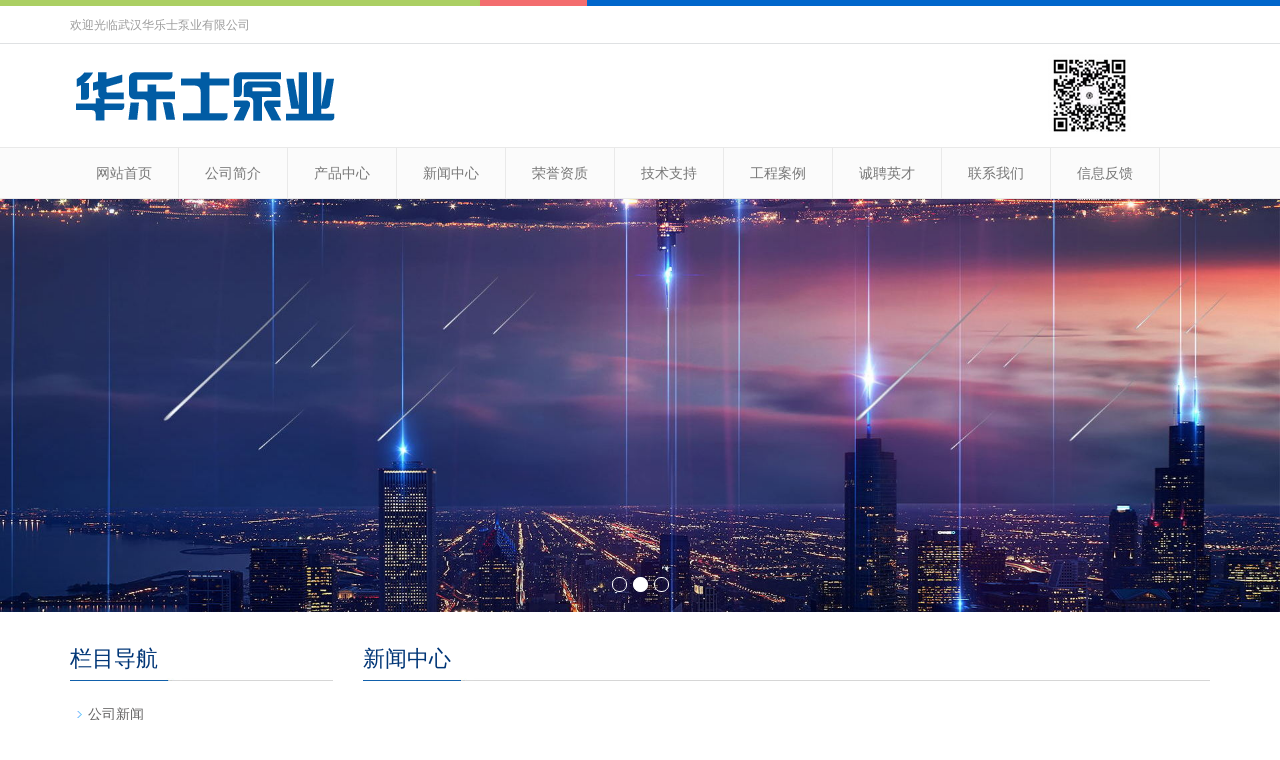

--- FILE ---
content_type: text/html
request_url: http://www.whhls.com.cn/news_detail.asp?News_ID=498&News_ParentID=36
body_size: 5766
content:

<!DOCTYPE html>
<html lang="zh-cn">
<head>
<meta charset="">
<meta http-equiv="X-UA-Compatible" content="IE=edge">
<meta name="viewport" content="width=device-width, initial-scale=1">
<title>台湾华乐士/苏州华乐士泵业/华乐士厂家/华乐士总代理/华乐士泵浦</title>
<meta name="Keywords" content="华乐士水泵/华乐士加压泵/华乐士增压泵/华乐士抽水泵/华乐士抽水机/华乐士机床泵/华乐士冷却泵" />
<meta name="Description" content="正品华乐士水泵生产厂家/华乐士厂家/武汉华乐士/苏州华乐士/台湾华乐士总代理/华乐士售后/华乐士维修/" />
<meta name="author" content="http://cs.lsina.com" />
<meta name="copyright" content="http://cs.lsina.com" />
<link rel="canonical" href="http://cs.lsina.com/sj1622/html/news/"/>
<meta name="applicable-device" content="pc,mobile">
<link href="css/bootstrap.css" rel="stylesheet">
<link href="css/bxslider.css" rel="stylesheet">
<link href="css/style.css" rel="stylesheet">
<script src="js/jquery.min.js"></script>
<script src="js/bxslider.min.js"></script>
<script src="js/common.js"></script>
<script src="js/bootstrap.js"></script>
<!--[if lt IE 9]>
      <script src="http://cdn.bootcss.com/html5shiv/3.7.2/html5shiv.min.js"></script>
      <script src="http://cdn.bootcss.com/respond.js/1.4.2/respond.min.js"></script>
    <![endif]-->
<meta http-equiv="Content-Type" content="text/html; charset=gb2312">
</head>
<body>
<header>
  <div class="top_menu">
    <div class="container"> <span class="top_name">欢迎光临武汉华乐士泵业有限公司</span>
      <!--<div class="language">语言选择： <a href="/sj1622/" title="中文版"><img src="images/Chinese.gif" alt="中文版"></a> ∷&nbsp; <a href="/sj1622/en/" title="English"><img src="images/English.gif" alt="英文版"></a> </div>-->
    </div>
  </div>
  <div class="container">
    <div class="row">
      <div class="col-xs-12 col-sm-9 col-md-9"> <a href="index.asp"><img src="images/logo.png" class="logo" alt="网站logo 【168 * 83】"></a> </div>
      <div id="topsearch" class="col-xs-12 col-sm-3 col-md-3">
        <a href="index.asp"><img src="images/ewm.jpg" class="ewm" alt="网站ewm 【83 * 83】"></a>
      </div>
    </div>
  </div>
  <!-- Fixed navbar -->
  <nav class="navbar navbar-default navbar-static-top">
    <div class="container">
      <div class="navbar-header">
        <button type="button" class="navbar-toggle collapsed" data-toggle="collapse" data-target="#navbar" aria-expanded="false" aria-controls="navbar"> <span class="sr-only">Toggle navigation</span> <span class="icon-bar"></span> <span class="icon-bar"></span> <span class="icon-bar"></span> </button>
        <span id="small_search" class="glyphicon glyphicon-search" aria-hidden="true"></span> <!--<span class="glyphicon glyphicon-home home-btn" aria-hidden="true"></span>--> <a class="navbar-brand" href="#">导航菜单</a> </div>
      <div id="navbar" class="navbar-collapse collapse">
        <ul class="nav navbar-nav">
          <li><a href="index.asp">网站首页</a></li>
          <li><a href="about.asp">公司简介</a></li>
          <li class="dropdown"> <a href="product.asp">产品中心</a> <a href="/sj1622/html/photo/" id="app_menudown" class="dropdown-toggle" data-toggle="dropdown" role="button" aria-expanded="false"><span class="glyphicon glyphicon-menu-down btn-xs"></span></a>
            <!--<ul class="dropdown-menu nav_small" role="menu">
              <li><a href="/sj1622/html/zjlm/">二级子栏目</a></li>
              <li><a href="/sj1622/html/elmjs/">二级栏目分类</a></li>
              <li><a href="/sj1622/html/mordp/">更多产品分类</a></li>
            </ul>--><ul class='dropdown-menu nav_small'><li><a title='Title：工业用泵浦'  href='product.asp?Product_ParentID=49'>工业用泵浦</a></li><li><a title='Title：商业用泵浦' href='product.asp?Product_ParentID=50'> 商业用泵浦</a></li><li><a title='Title：家民用泵浦' href='product.asp?Product_ParentID=53'> 家民用泵浦</a></li></ul>
          </li>
          <li class="dropdown"> <a href="news.asp">新闻中心</a> <a href="/sj1622/html/news/" id="app_menudown" class="dropdown-toggle" data-toggle="dropdown" role="button" aria-expanded="false"><span class="glyphicon glyphicon-menu-down btn-xs"></span></a>
            
			<ul class='dropdown-menu nav_small'><li><a title='Title：公司新闻' class='on' href='news.asp?News_ParentID=36'> 公司新闻</a></li><li><a title='Title：行业新闻' href='news.asp?News_ParentID=37'> 行业新闻</a></li></ul>
          </li>
          <li class="dropdown"> <a href="honor.asp">荣誉资质</a> <a href="/sj1622/html/alzs/" id="app_menudown" class="dropdown-toggle" data-toggle="dropdown" role="button" aria-expanded="false"><span class="glyphicon glyphicon-menu-down btn-xs"></span></a>
            
			<ul class='dropdown-menu nav_small'><li><a title='Title：信用机构代码证'  href='honor.asp?Product_ParentID=52'>信用机构代码证</a></li><li><a title='Title：税务登记证' href='honor.asp?Product_ParentID=57'> 税务登记证</a></li><li><a title='Title：营业执照' href='honor.asp?Product_ParentID=58'> 营业执照</a></li><li><a title='Title：开户许可证' href='honor.asp?Product_ParentID=59'> 开户许可证</a></li><li><a title='Title：ISO 9001认证' href='honor.asp?Product_ParentID=64'> ISO&nbsp;9001认证</a></li><li><a title='Title：CE证书' href='honor.asp?Product_ParentID=65'> CE证书</a></li></ul>
          </li>
          <li><a href="down.asp">技术支持</a></li>
          <li class="dropdown"> <a href="case.asp">工程案例</a> <a href="/sj1622/html/product/" id="app_menudown" class="dropdown-toggle" data-toggle="dropdown" role="button" aria-expanded="false"><span class="glyphicon glyphicon-menu-down btn-xs"></span></a>
            <!--<ul class="dropdown-menu nav_small" role="menu">
              <li><a href="/sj1622/html/ejlm1/">二级栏目名称1</a></li>
              <li><a href="/sj1622/html/ejlm2/">二级栏目名称2</a></li>
              <li><a href="/sj1622/html/ejlm3/">二级栏目名称3</a></li>
              <li><a href="/sj1622/html/ejlm4/">二级栏目名称4</a></li>
              <li><a href="/sj1622/html/ejlm5/">二级栏目名称5</a></li>
              <li><a href="/sj1622/html/ejlm6/">二级栏目名称6</a></li>
            </ul>--><ul class='dropdown-menu nav_small'><li><a title='Title：工程案例'  href='case.asp?Product_ParentID=51'>工程案例</a></li></ul>
          </li>
          <li><a href="join.asp">诚聘英才</a></li>
          <li><a href="contact.asp">联系我们</a></li>
          <li><a href="message.asp">信息反馈</a></li>
        </ul>
      </div>
      <!--/.nav-collapse -->
    </div>
  </nav>
  <!-- bxslider -->
  <div class="flash">
    <!--<ul class="bxslider">
      <li><a href="#"><img src="images/53007d7931975.jpg" alt="网站banner图1 【1514 * 484】" /></a></li>
      <li><a href="#"><img src="images/5300811240d99.jpg" alt="网站banner图2 【1514 * 484】" /></a></li>
    </ul>--><ul class='bxslider'><li><a href='?Product_ID=219&Product_ParentID=8'><img src="UploadFile/Products/20250819142226.jpg" width="2000" height="352"/></a></li>
<li><a href='?Product_ID=134&Product_ParentID=8'><img src="UploadFile/Products/20250819142814.jpg" width="2000" height="352"/></a></li>
<li><a href='?Product_ID=133&Product_ParentID=8'><img src="UploadFile/Products/20250819142953.jpg" width="2000" height="352"/></a></li>
</ul>
  </div>
  <script type="text/javascript">
        $('.bxslider').bxSlider({
          adaptiveHeight: true,
          infiniteLoop: true,
          hideControlOnEnd: true,
          auto:true
        });
    </script>
</header>
<!-- main -->
<div class="container">
  <div class="row">
    <!-- right -->
    <div class="col-xs-12 col-sm-8 col-md-9" style="float:right">
      <div class="list_box">
        <h2 class="left_h1">新闻中心</h2>
        <div class="pagecontent newscont">
          <h1 class='titlee'>华乐士泵业：白露</h1><p class='addtime'>修改时间:2022-09-07 9:05:38 浏览次数：883次</p><p><p>&nbsp;<img src="/UploadFile/EditorFiles/2022090709061073499.jpg" width="600" height="300" alt="" /></p>
<p><span style="font-family: 微软雅黑; font-size: 10.5pt;">今天是白露，白露时节雨纷纷，一场秋雨一场凉，一朝秋露一朝霜，一时白露迎过往，一份心意莫相忘。华乐士泵业愿您保重身体，一生安康！</span></p>
<p class="MsoNormal"><span style="mso-spacerun:'yes';font-family:微软雅黑;font-size:10.5000pt;&#10;mso-font-kerning:1.0000pt;"><o:p></o:p></span></p><div class='share'><div class='flr'><a href='javascrīpt:window.print()'><span><img src='images/print.png'></span>打印</a><a href='javascript:history.go(-1);'><span><img src='images/back.png'></span>返回</a></div><span class='fll'>SHRRE/分享到：</span><div class='bdsharebuttonbox bdshare-button-style0-16' data-bd-bind='1424918271176'><a data-cmd='more' class='bds_more' href='#'></a><a title='分享到QQ空间' data-cmd='qzone' class='bds_qzone' href='#'></a><a title='分享到新浪微博' data-cmd='tsina' class='bds_tsina' href='#'></a><a title='分享到腾讯微博' data-cmd='tqq' class='bds_tqq' href='#'></a><a title='分享到人人网' data-cmd='renren' class='bds_renren' href='#'></a><a title='分享到微信' data-cmd='weixin' class='bds_weixin' href='#'></a></div></div><div class='other'><ul><li>上一条信息：<a href='/news_detail.asp?News_ID=500&News_ParentID=36' title='Title：华乐士泵业：放假通知
Time：2022-09-09 9:09:00
Hits：828' class='' target='_self'>华乐士泵业：放假通知</a></li><li>下一条信息：<a href='/news_detail.asp?News_ID=487&News_ParentID=36' title='Title：华乐士泵业:处暑
Time：2022-08-23 9:12:02
Hits：1023' class='' target='_self'>华乐士泵业:处暑</a></li> </ul></div></p>
        </div>
      </div>
    </div>
    <!-- left begin-->
    <div class="col-xs-12 col-sm-4 col-md-3">
      <div class="left_nav" id="categories">
        <h1 class="left_h1">栏目导航</h1>
        <!--<ul class="left_nav_ul" id="firstpane">
          <li> <a class="biglink" href="/sj1622/html/xwhd/">新闻活动</a> <span class="menu_head">+</span>
            <ul class="left_snav_ul menu_body">
            </ul>
          </li>
          <li> <a class="biglink" href="/sj1622/html/mtgx/">媒体关系</a> <span class="menu_head">+</span>
            <ul class="left_snav_ul menu_body">
            </ul>
          </li>
        </ul>-->
        <ul class='left_nav_ul'><li><a title='Title：公司新闻' class='on' href='news.asp?News_ParentID=36'> 公司新闻</a></li><li><a title='Title：行业新闻' href='news.asp?News_ParentID=37'> 行业新闻</a></li></ul>
      </div>
      <div class="left_news">
        <h1 class="left_h1">新闻中心</h1>
        <!--<ul class="index_news">
          <li> <a href="/sj1622/html/xwhd/11.html" title="7啪测试新闻，在后台可以进行管理，可以改标题颜色">7啪测试新闻，在后台可以进行管理，可以改标题颜色</a> <span class='news_time'>2016.03.05</span></li>
          <li> <a href="/sj1622/html/xwhd/10.html" title="7啪测试新闻，在后台可以进行管理，可以改标题颜色">7啪测试新闻，在后台可以进行管理，可以改标题颜色</a> <span class='news_time'>2016.03.05</span></li>
          <li> <a href="/sj1622/html/xwhd/9.html" title="7啪测试新闻，在后台可以进行管理，可以改标题颜色">7啪测试新闻，在后台可以进行管理，可以改标题颜色</a> <span class='news_time'>2016.03.05</span></li>
          <li> <a href="/sj1622/html/xwhd/8.html" title="7啪测试新闻，在后台可以进行管理，可以改标题颜色">7啪测试新闻，在后台可以进行管理，可以改标题颜色</a> <span class='news_time'>2016.03.05</span></li>
          <li> <a href="/sj1622/html/xwhd/7.html" title="7啪测试新闻，在后台可以进行管理，可以改标题颜色">7啪测试新闻，在后台可以进行管理，可以改标题颜色</a> <span class='news_time'>2016.03.05</span></li>
        </ul>--><ul class='index_news'><li> <a href='news_detail.asp?News_ID=1259&News_ParentID=37' title='Title：华乐士泵业为您介绍：华乐士潜污泵养护知识
Time：2025-10-09 15:41:39' target='_blank'>华乐士泵业为您介绍：华乐士潜污泵养护知识</a> <span class="news_time">2025-10-09</span></li><li> <a href='news_detail.asp?News_ID=1258&News_ParentID=37' title='Title：华乐士泵业为您介绍：华乐士SV4系列切刀型污物污水用潜水泵
Time：2025-10-08 15:46:22' target='_blank'>华乐士泵业为您介绍：华乐士SV4系列切刀型污物污水用潜水泵</a> <span class="news_time">2025-10-08</span></li><li> <a href='news_detail.asp?News_ID=1257&News_ParentID=37' title='Title：华乐士泵业为您介绍：华乐士SV系列涡流型不阻塞污物用潜水泵
Time：2025-10-07 15:40:53' target='_blank'>华乐士泵业为您介绍：华乐士SV系列涡流型不阻塞污物用潜水泵</a> <span class="news_time">2025-10-07</span></li><li> <a href='news_detail.asp?News_ID=1256&News_ParentID=37' title='Title：华乐士泵业为您介绍：华乐士SS系列SUS316污水用泵
Time：2025-10-06 15:35:00' target='_blank'>华乐士泵业为您介绍：华乐士SS系列SUS316污水用泵</a> <span class="news_time">2025-10-06</span></li><li> <a href='news_detail.asp?News_ID=1255&News_ParentID=37' title='Title：华乐士泵业为您介绍：华乐士KB高扬程工程污水泵
Time：2025-10-05 15:27:21' target='_blank'>华乐士泵业为您介绍：华乐士KB高扬程工程污水泵</a> <span class="news_time">2025-10-05</span></li></ul>
      </div>
      <div class="index_contact">
        <h1 class="about_h1">联系我们</h1>
        <span class="about_span">CONTACT US</span>
        <p style="padding-top:20px;">联系人：王斌</p>
        <p>手机：13339985253</p>
<p style="padding-top:20px;">联系人：谭英</p>
        <p>手机：15072496032</p>
        <p>电话：027-59105042 &nbsp;&nbsp;59105043</p>
        <p>邮箱：827379044@qq.com</p>
        <p>地址： 武汉市汉阳区马沧湖路统建水岸人家7-102室</p>
      </div>
    </div>
    <!--left end-->
  </div>
</div>
<nav class="navbar navbar-default navbar-fixed-bottom footer_nav">
  <div class="foot_nav btn-group dropup"> <a class="dropdown-toggle" data-toggle="dropdown" aria-haspopup="true" aria-expanded="false" href="#"> <span class="glyphicon glyphicon-share btn-lg" aria-hidden="true"></span>分享</a>
    <div class="dropdown-menu webshare">
      <!-- JiaThis Button BEGIN -->
      <div class="jiathis_style_32x32"> <a class="jiathis_button_qzone"></a> <a class="jiathis_button_tsina"></a> <a class="jiathis_button_tqq"></a> <a class="jiathis_button_weixin"></a> <a class="jiathis_button_renren"></a> <a href="http://www.jiathis.com/share" class="jiathis jiathis_txt jtico jtico_jiathis" target="_blank"></a> </div>
      <script type="text/javascript" src="js/jia.js" charset=""></script>
      <!-- JiaThis Button END -->
    </div>
  </div>
  <div class="foot_nav"> <a href="tel:13517232434"> <span class="glyphicon glyphicon-phone btn-lg" aria-hidden="true"></span>手机</a> </div>
  <div class="foot_nav"> <a id="gotocate" href="#"> <span class="glyphicon glyphicon-th-list btn-lg" aria-hidden="true"></span>分类</a> </div>
  <div class="foot_nav"> <a id="gototop" href="#"> <span class="glyphicon glyphicon-circle-arrow-up btn-lg" aria-hidden="true"></span>顶部</a> </div>
</nav>
<footer>
  <div class="copyright">
    <p>CopyRight 2017 All Right Reserved <a href="http://whzzs.com" target="_blank">中至胜网络建设</a> <a href="http://www.beian.miit.gov.cn/" target="_blank">鄂ICP备09009286号</a>&nbsp;<a target="_blank" href="http://www.beian.gov.cn/portal/registerSystemInfo?recordcode=42010502000791" ><img src="images/beian.png" /><span style="margin: 0px 0px 0px 5px; color:#AFB7BE;">鄂公网安备 42010502000791号</span></a></p>
    <p class="copyright_p">地址：武汉市汉阳区马沧湖路统建水岸人家7-102室 &nbsp;电话：027-59105042 &nbsp;59105043 &nbsp;传真：027-59105065&nbsp;</p>
  </div>
</footer>
<script type="text/javascript">
//分享
window._bd_share_config={"common":{"bdSnsKey":{},"bdText":"","bdMini":"2","bdPic":"","bdStyle":"0","bdSize":"16"},"share":{}};with(document)0[(getElementsByTagName('head')[0]||body).appendChild(createElement('script')).src='http://bdimg.share.baidu.com/static/api/js/share.js?v=89860593.js?cdnversion='+~(-new Date()/36e5)]
</script>

</body>
</html>


--- FILE ---
content_type: text/css
request_url: http://www.whhls.com.cn/css/style.css
body_size: 6940
content:
/*
 * LankeCMS (http://lankecms.com)
 * Copyright (c) 2013-2015 http://lankecms.com All rights reserved.
 * Author: 钟若天 <lankecms@163.com>
 */

body{font-family:Arial,'microsoft yahei',Helvetica, sans-serif; color: #656464; background: url(../images/top_bg.jpg) top center repeat-x #fff;}
header{margin-top: 6px;}
ul{list-style:none;}
.top_menu{float: right; font-size: 12px; color: #9C9C9C;  width: 100%;  height: 38px; border-bottom:1px solid #dfe1e3;}
.language{float: right; border-left: 1px solid #dfe1e3; border-right: 1px solid #dfe1e3; height: 38px; padding: 8px 10px 0px 10px; }
.top_name{display: inline-block; padding-top:11px;}
.logo{margin-top: 10px; max-width: 700px;}
.ewm{margin-top: 10px; max-width: 700px; margin-left:100px}
.flash img{ width: 100%; height:100%;}
.flash ul.bxslider{list-style:none;}
.flash div.bx-pager{bottom: 4%;}
.flash div.bx-controls-direction{ display:none; }
.main{ padding:30px 0px 10px 0px;}
.opacity_img{border: 1px solid #eeeeee;transition:border 0.4s;}
.img-thumbnail:hover,.opacity_img:hover{border: 1px solid #3477c8;}

/*导航菜单*/
.navbar{ margin:0px; background-color:#fbfbfb; border: 1px solid #e9e9e9; border-left: 0px; border-right: 0px;}
.glyphicon-home:before {color: #fff;}
#app_menudown{position: absolute; top:0px; right:0px; font-size: 16px;}
#app_menudown:hover{background-color: #3477c8;}

/*公司简介*/
.about_box{background:url(../images/title_line.jpg) left 30px no-repeat; margin:30px 0px 0px 0px;}
.about_h1{ float: left; font-size: 20px; color: #013677; margin:0px;}
.about_span{float: left; padding-top: 8px;  text-indent: 8px; font-size: 12px; color: rgb(125, 125, 125);}
.about_box section{clear: both; padding: 18px 0px 0px 0px;}
.about_box section img{margin: 10px 20px 0px 0px; max-width: 350px;}
a.about_more{color:#ffffff; display:inline-block; font-size: 12px; padding: 6px 12px; transition:background 0.3s; background-color: #397dcf;border-radius:4px;}
a.about_more:hover{background-color: #9ac24b; text-decoration: none;}
.about_contents{line-height:31px; padding:3px 0px 5px 0px;font-family: 'Microsoft YaHei';}

/*产品搜索*/
.search_group{float: right; margin: 40px 0px 0px 0px;}
.search_group{}
.form-control{border-radius: 0px; box-shadow: none;}
.mysearch_btn{ background-color:#397dcf;color:#fff;border-radius: 0px;transition:background 0.3s;}
.mysearch_btn:hover,.mysearch_btn:focus{ background-color:#9ac24b; color:#fff;}
#small_search{float: right; margin-top: 7px; padding:8px 13px;font-size: 17px;border-radius: 4px;}
#small_search:hover,#small_search:focus{cursor: pointer; background-color: #dddddd;}

/*首页产品*/
.index_product{background:url(../images/title_line.jpg) left 30px no-repeat; margin:25px 0px 0px 0px;}
.product_list{clear: both;  padding: 35px 0px 0px 0px;margin-right: -15px;margin-left: -15px;}
.product_list2{padding-top: 20px;}
.product_img{padding-left: 15px; padding-right: 15px; min-height: 190px;}
.product_img img{margin-right: auto;margin-left: auto;display: block;  max-height: 135px; max-width: 189px; margin-bottom: 10px; padding: 0px 15px 0px 0px;}
.product_title{ text-align: center;padding: 0px 15px 0px 0px; height: 40px;}
.product_title a{ color: #656464; transition:color 0.3s;}
.product_title a:hover{text-decoration: none;color:#0064d4;}


/*首页新闻*/
.news_box{background:url(../images/title_line.jpg) left 30px no-repeat; /*border:1px solid #ccc;*/ margin:20px 0px 30px 0px;}
.index_news{clear: both; list-style:none;margin:0px; padding:15px 0px 0px 0px;}
.index_news li{color:#898989;border-bottom: 1px dashed #ccc;background: url(../images/li.png) no-repeat left 16px;line-height:21px; padding: 10px 0px; padding-left:13px;}
.index_news li a{color:#656464;}
.index_news li a:hover{ text-decoration:none;color:#1260aa; }
.news_time{ float:right;}
.left_news{clear: both;}
.clear{clear: both;}
.left_news ul{padding:0px 0px 12px 0px;}
.left_news span.news_time{display: none;}

/*首页联系*/
.index_contact{background:url(../images/title_line.jpg) left 30px no-repeat; margin:20px 0px 15px 0px;}
.index_contact P{clear: both;}

.list_box{clear: both; padding:10px 0px 0px 0px;}
.path_title{border: 1px solid #f2f2f2;padding: 8px 19px;overflow: hidden;}

/*栏目导航*/
.left_nav{ clear: both; padding-top: 10px;}
.index_left_nav{padding-top: 0px;}
.left_h1{background:url(../images/title_line.jpg) left bottom no-repeat; font-size: 22px; display: block; margin-top: 25px; padding: 0px 0px 10px 0px; color: #013677;}
.left_nav_ul{list-style:none;margin:0px;padding:0px; margin:15px 0px 0px 0px;padding-bottom: 10px;}
.left_nav_ul > li{position:relative; border-bottom: 1px solid #f2f2f2; background: url(../images/left_li.gif) 6px 15px no-repeat;padding:8px 0px 8px 18px; }
.left_nav_ul > li > a{text-decoration:none; color:#656464;}
.left_nav_ul > li > a:hover,.left_nav_ul li a.left_active{color:#01519e;}
/*小类*/
ul.left_snav_ul{list-style:none;padding:0px;display: none; padding-top: 8px;}
ul.left_snav_ul > li{ margin:0px;padding:5px 0px 5px 10px; background: url(../images/left_sli.gif) 0px 13px no-repeat;}
ul.left_snav_ul > li > a{border:0;color:#797979;padding: 5px 0px 5px 0px;}
ul.left_snav_ul > li > a:hover{ text-decoration: none;color:#01519e;}
.menu_head{cursor:pointer; font: 600 18px/30px "Open Sans", sans-serif; width:35px; text-align:center;color:#303c4b;display:inline-block;position: absolute; top:3px; right:0px;}
.menu_head:hover{ color: #46d8ad;}

/*新闻列表*/
.list_news{clear: both; list-style:none;margin:0px; padding:6px 0px 20px 0px;}
.list_news li{color:#898989;background: url(../images/li.png) no-repeat left 14px;line-height:22px; padding:8px 0px; padding-left:13px;border-bottom: 1px dashed #e3e2e2;/*dotted*/ }
.list_news li a{color:#303c4b;}
.list_news li a:hover{text-decoration:none;color:#1260aa;}

.contents{clear: both; padding:6px 2px 0px 2px; line-height:28px; overflow: auto;}
.contents_title{ margin: 0px; padding: 10px 0px; text-align: center; color: #000; font-size:18px;color:#434343;font-weight:bold; line-height: 34px;}

/*分页样式*/
.page{clear:both; margin:20px 0px 0px 0px; text-align: center;}.page li{list-style:none;float:left;margin-left:3px;}
.page a {display: inline-block; font-family: Arial; font-size: 13px; border: #dbdbdb 1px solid; padding:4px 9px; margin: 2px; margin-bottom: 5px; color: #31363c; text-decoration: none}
.page a:hover,.page a:focus{font-family: Arial;font-size: 13px;border: #000 1px solid; padding:4px 9px;color: #fff; background-color: #31363c;}
.page .current {font-family: Arial;border: #000 1px solid; font-size: 13px; padding:5px 9px; color: #fff;margin: 2px;  background-color: #31363c}

/*产品展示*/
#pic-page {text-align: center; margin-top:10px;}
#pic-page a {margin: 0 2px;}
#pic-page a img {width:40px;padding: 2px;border: solid #ccc 1px; margin-bottom:5px;}
#pic-page a:hover img,#pic-page a.active img {border: solid #5280DD 1px;}
.showpic_box,.proinfo_box{margin: 30px 0px 20px 0px;}
.product_h1{ margin:0px; line-height:22px; font-size:18px; color: #145ca1; padding-bottom:10px;border-bottom: 1px dotted #cccccc;}
.product_info{list-style:none; padding:0px; margin-top:10px;}
.product_info li{ line-height:24px; padding-bottom:12px;}
.product_con{ clear: both; border-top: 1px dotted #ccc; margin:10px 0px 20px 0px;padding:20px 0px 0px 0px; line-height:26px;overflow: auto;}

.related_h1{padding: 30px 0px 12px 0px; color: #303c4b; margin:0px; display: block;  font-weight:300; font-size:24px; border-bottom:5px solid #f4f5f6;font-family:'Roboto',Arial,Helvetica, sans-serif;}
.related_list{padding-top: 12px;}
.related_news{ padding-top: 0px; clear: both;}

.download_btn{text-align: right; margin: 10px 10px 20px 0px;}
.page-btn{background-color: #9ac24b; border-radius: 0px; border: none; transition:background 0.3s;}
.page-btn:hover,.page-btn:focus{background-color:#31363c; }
.grey-btn{border-radius: 0px;border: none; background-color: #E8E8E8;}
.grey-btn:hover,.grey-btn:focus{background-color: #ccc;}

.a2a_default_style{display: inline-block;}

/*在线留言订购*/
.feedback{margin-top: 30px;}
.form-horizontal .form-group { margin-right: -10px;margin-left: -10px;}
.codeimg{ margin: 0px 0px -10px -18px;}


/*上一个下一个*/
.point{ clear: both; margin:20px 0px 40px 0px; padding-bottom: 40px; line-height:22px;}
.point span.to_prev{text-align:center; }
.point span.to_prev a{color:#0068b7;}
.point span.to_prev a:hover{color: #ea042b}
.point span.to_next{text-align:center; }
.point span.to_next a{color:#0068b7;}
.point span.to_next a:hover{color: #ea042b}

/*标签样式*/
.tags{ margin: 8px 0px 10px 0px}
.tags a{ margin: 0px 5px 8px 0px}
.tags_list{padding: 5px 10px 100px 10px}
.tags_ul{ margin-top: 10px;}
.tags_ul li{line-height: 28px; margin-bottom: 8px; padding-bottom: 10px;}
.tags_ul h3{font-size: 14px; padding: 0px; margin: 0px;line-height: 20px;}
.tags_ul p{font-size: 13px;padding: 0px; margin: 0px; color: #a0a0a0; line-height: 20px; padding-top: 8px;}

/*网站地图*/
ul.ul_sitemap{margin: 30px 0px 40px 30px;}
ul.ul_sitemap li{list-style: none; line-height: 26px;clear: both;}
ul.ul_sitemap li a{color: #7d7d7d;}
li.small_li_sitemap{clear: both;padding-left: 12px;}
li.small_li2_sitemap{float: left; padding-left: 20px;}

#translate{width:180px; margin: 0 auto; }
#translate-this{margin: 15px 0px 10px 0px;}

/*底部信息*/
footer{ text-align:center; background-color: #435669; color:#AFB7BE; padding:30px 0px 20px 0px; margin-top:38px; font-size:12px;}
.copyright{ line-height:20px;}
.copyright a{ color:#AFB7BE;}
.foot_nav{ width:25%; float:left;background-color: #fafafa;text-align:center;} 
.foot_nav:hover,.foot_nav:focus{background-color: #e4e4e4;}
.foot_nav a{color:#898989;display:block;}
.foot_nav a:hover,.foot_nav a:focus{text-decoration:none;}
.foot_nav span{display:block; padding:3px 0px 0px 0px;}
.webshare{width: 230px; padding: 5px;}
.ewebshare{width: 200px; padding: 5px;}

/*大屏幕*/
@media screen and (min-width: 769px) {
       header{}
      .navbar{ margin-top:10px;  min-height: 50px; }
      .navbar-nav > li{border-right: 1px solid #e9e9e9;/*border-left: 1px solid #e9e9e9;*/}
      .navbar-nav > li:first-child { border-left:0; }
      .navbar-nav > li:last-child{}
      .navbar-nav > li > a {text-align: center;}
      .navbar-default .navbar-nav > li > a{line-height: 20px;color: #787878; padding: 15px 26px 15px 26px;}
      .navbar-default .navbar-nav > li > a:hover,
      .navbar-default .navbar-nav > li > a:focus,
      .navbar-default .navbar-nav > .active > a,
      .navbar-default .navbar-nav > .active > a:hover,
      .navbar-default .navbar-nav > .open > a,
      .navbar-default .navbar-nav > .open > a:hover,
      .navbar-default .navbar-nav > .open > a:focus {
          background-color: #3477c8; color: #fff; border-top: 1px solid #3477c8;margin-top:-1px;border-bottom: 1px solid #3477c8;margin-bottom:-1px;}
      .navbar-brand{display: none;}

      .home-btn{background: #3669AA; color: #fff; padding: 17px 17px 17px 17px; font-size: 16px;border-top: 2px solid #3477c8;margin-top:-2px;}

      .navbar-default .navbar-nav-e > li > a{font-weight: normal; }
      .nav_small{ background-color:#397dcf;  padding: 10px 0px; padding-bottom: 15px; border-radius: 0px; border: none; box-shadow: none;}
      .nav_small > li{}
      .nav_small > li > a{line-height:20px; padding: 7px 0px; text-align: center; color: #fff; font-size: 13px;}
      .nav_small > li > a:hover{color: #fff; background: #abcf63;}
       #app_menudown,#small_search{ display:none; }
      .index_left_nav,.footer_nav{display:none; }
}
/*小屏幕*/
@media screen and (max-width: 768px) {
      .navbar{ margin-top:10px;}
      .navbar-default .navbar-brand {color: #787878; font-size: 16px;}
      .navbar-default .navbar-brand:hover,
      .navbar-default .navbar-brand:focus {color: #787878;}
      .navbar-toggle{border:none;}
      .navbar-default .navbar-collapse, .navbar-default .navbar-form{border:1px solid #dddddd;}
      .navbar-default .navbar-toggle:hover,
      .navbar-default .navbar-toggle:focus {
      }
      .navbar-default .navbar-toggle .icon-bar{}
      .navbar-default .navbar-nav{margin-top: 0px;margin-bottom: 0px;}
      .navbar-default .navbar-nav > li {}
      .navbar-default .navbar-nav > li:last-child{border: none;}
      .navbar-default .navbar-nav > li > a,
      .navbar-default .navbar-nav .open .dropdown-menu > li > a{color: #787878;}
      .navbar-default .navbar-nav > li > a:hover,
       .navbar-default .navbar-nav > li > a:focus,
       .navbar-default .navbar-nav > .active > a, 
       .navbar-default .navbar-nav > .active > a:hover, 
       .navbar-default .navbar-nav > .active > a:focus,
       .navbar-default .navbar-nav > .open > a, 
       .navbar-default .navbar-nav > .open > a:hover, 
       .navbar-default .navbar-nav > .open > a:focus,
       .navbar-default .navbar-nav .open .dropdown-menu > li > a:hover{
        background-color: #3477c8; color: #fff;}

      header{}
      .top_name,.home-btn{display: none;}
      .language{border-left: 0px; border-right: 0px; }
      .about_box{margin:18px 0px 0px 0px;}
      .about_box section img{margin:10px 15px 0px 0px;max-width: 180px}
      .about_contents{ line-height:28px;}
      .search_group{margin: 10px 0px 5px 0px;}
      #topsearch{display: none;}
      .logo{display: block; margin: 0 auto; margin-top:13px;  max-width:700px;}
      .flash div.bx-pager{ /*display:none;*/}
      .left_h1{margin-top: 10px;}
      .list_related h1.left_h1{margin-top: 60px;}
      .product_con img,.contents img{width:100%;}
      .news_time{ display:none;}
      .footer_nav{background-color: #fafafa;}
      #pic-page a img {width:35px;}
      #cmsFloatPanel{ display: none;}
      .point span.to_prev,.point span.to_next{text-align:left; padding-bottom: 8px;}
      .product_list2{}
      footer{ margin-bottom:50px;}
}

@media screen and (max-width: 767px) {
     .copyright_p{ display:none;}
}

/*414px到768px*/
@media screen and (min-width:414px) and (max-width:768px) {
  .col-mm-1, .col-mm-2, .col-mm-3, .col-mm-4, .col-mm-5, .col-mm-6, .col-mm-7, .col-mm-8, .col-mm-9, .col-mm-10, .col-mm-11, .col-mm-12 {
    float: left;
  }
  .col-mm-12 {
    width: 100%;
  }
  .col-mm-11 {
    width: 91.66666667%;
  }
  .col-mm-10 {
    width: 83.33333333%;
  }
  .col-mm-9 {
    width: 75%;
  }
  .col-mm-8 {
    width: 66.66666667%;
  }
  .col-mm-7 {
    width: 58.33333333%;
  }
  .col-mm-6 {
    width: 50%;
  }
  .col-mm-5 {
    width: 41.66666667%;
  }
  .col-mm-4 {
    width: 33.33333333%;
  }
  .col-mm-3 {
    width: 25%;
  }
  .col-mm-2 {
    width: 16.66666667%;
  }
  .col-mm-1 {
    width: 8.33333333%;
  }
  .logo{max-width:400px;}
}

@media screen and (max-width: 414px) {
  .logo{max-width:280px;}
}


/*在线留言 begin*/
/*message*/
.h48 { width:920px; height:50px; line-height:50px; font-size:48px; text-align:center; color:#545966; margin:0 auto;}
.h24 { width:920px; height:30px; line-height:30px; font-size:24px; text-align:center; color:#cbcdd1; margin:0 auto; padding-bottom:20px;border-bottom:1px solid #e9e7e7}

.ny_msg {margin: 0 auto;width:600px }
.ny_msg .cont { min-height:350px; height:auto!important; }
.ny_msg .cont .msg_form { width:600px; margin: 0 auto; padding: 40px 0px 60px 0px; overflow:hidden; zoom:1;}
.ny_msg .cont .msg_form li { width: 384px; float: left; padding: 2px 0; margin-right:30px;margin-left:40px;margin-bottom: 20px;line-height: 34px; height: 34px; display:inline;}
.ny_msg .cont .msg_form li .type { width: 90px; float: left; line-height: 21px;}
.ny_msg .cont .msg_form li input{width:275px;height:25px;float:right;padding:2px 8px;border:solid 1px #dbdbdb;font:14px "Microsoft YaHei", Arial, Helvetica, sans-serif;color:#333}
.ny_msg .cont .msg_form li textarea {width:449px;height:100px;padding:10px 10px;border:solid 1px #dbdbdb; margin-top:10px; line-height:26px; float:left; display:inline;}

.ny_msg .cont  .msglist { width: 100%; }
.ny_msg .cont  .msglist ul { border: 1px solid #ccc;}
.ny_msg .cont  .msglist li { line-height: 24px;}
.ny_msg .cont  .msglist li .msg_name{ border-bottom: 1px solid #ccc;}
.ny_msg .btn{ margin:0 10px;}

.btn-bluee{font-size:18px;padding:3px 15px;}
.btn-radius {border-radius: 3px;}
.btn-green {color: #333; background:#FFFFFF;border: 1px solid #d9d9d9;}
.btn-green:hover {background: #659f2c;color: #fff;border-color: #659f2c;}
.btn-green .on {background: #659f2c;color: #fff;border-color: #659f2c;}

.btn-blue {color: #fff; background:#333333;border: 1px solid #333333;}
.btn-blue:hover {background: #222;color: #fff;border-color: #222;}

.btn-orange {color: #fff; background:#f26b37;border: 1px solid #f26b37;}
.btn-orange:hover {background: #e94709;color: #fff;border-color: #e94709;}
/*在线留言 end*/



.site-page { padding-bottom:50px;}
.site-page a.num{ display:inline-block; width:38px; height:38px; border-radius:20px; border:#FFF solid 1px; text-align:center; line-height:38px; font-size:14px; overflow:hidden; zoom:1; vertical-align:middle;}
.site-page a.num:hover,.site-page a.num.on{ border-color:#16477a; font-weight:bold; font-size:16px; color:#000; text-decoration:none;}
.site-page a.prev,.site-page a.next{ display:inline-block; width:23px; height:23px; vertical-align:middle;}
.site-page a.prev{background:url(../images/page_prev.gif) no-repeat; margin-right:10px;}
.site-page a.next{background:url(../images/page_next.gif) no-repeat; margin-left:10px;}

.pdtb20{padding-top:20px; padding-bottom:20px}
.t_c{text-align:center}


/*新闻详细页begin*/
.pagecontent {overflow:hidden;padding:30px 0px;min-height:500px;font-size:14px;line-height:200%;}
.pagecontent a {color:#666;}
.newscont .titlee {font-size:24px;color:#317bcc;text-align:center;font-weight:normal;padding-bottom:10px; font-weight:bold;}
.newscont .addtime {text-align:center;height:42px; min-height:42px;border-bottom:1px solid #dddddd;margin-bottom:30px;}
.newscont .share,#showproduct .share{padding:9px 0;border:1px solid #dddddd;border-left:none;border-right:none;margin:30px 0; overflow:hidden; zoom:1;}
.share .flr span {padding:0 10px 0 24px;}
.share .flr span img {position:relative;top:0px; vertical-align:middle;}
.other li{ list-style:none; line-height:28px;}
.flr {float:right;}
.fll {float:left;}
@media(max-width:768px) {.share .flr{ display:none;}}

.pagecontent .photo{text-align:center;}
.pagecontent .photo img{ height:auto; width:auto; display:inline-block;}
.pagecontent p{ text-align:left;}
.pagecontent p img{ display:inline-block; height:auto; width:auto; margin:20px 10px;}

/*新闻详细页 end*/

/*技术支持begin*/
.item-download{ margin-top: 20px;}
.item-download table{ width: 100%}
.item-download th{ height: 36px; font-size: 14px; text-align: center; background: #e6e6e6; color: #888;}
.item-download td{ line-height: 44px; vertical-align: middle; border-bottom: #e1e1e1 dashed 1px;}
.item-download .downloadname{ background: url(../images/list_ico.gif) no-repeat 5px center; font-size: 14px; padding-left: 15px;}
.item-download .time{  text-align: center;}
.item-download .time i{background: url(../images/timebg.gif) no-repeat left top; width: 15px; height: 15px; display: inline-block; vertical-align: middle; margin-right: 10px;}
.item-download .downloadbtn{ text-align: center;}
.item-download .downloadbtn a{ display: inline-block; width: 68px; height: 25px; background: #8c8c8c; color: #fff; text-decoration: none; line-height: 25px;}
.item-download tr:hover .downloadname{ background-image: url(../images/list_ico2.gif); color: #0558a3;}
.item-download tr:hover a{ background: #699bc8;}

.dld-tit{margin-top:20px;font-size:14px;color:#888;background:#e6e6e6;height:36px;line-height:36px;}
.dld-tit .name{float:left;width:575px;text-align:center;}
.dld-tit .time{float:left;margin-left:85px;}
.dld-tit .do{float:right;margin-right:50px;}

.dld-cont{width:804px;}
.dld-cont ul{margin-bottom:25px;}
.dld-cont ul li{width:804px;float:left;border-bottom:#e1e1e1 dashed 1px;height:44px;line-height:44px;}
.dld-cont ul li .name{float:left;width:555px;background:url(../images/list_ico.gif) no-repeat 5px 20px;padding-left:15px;font-size:14px;}
.dld-cont ul li:hover .name{background:url(../images/list_ico2.gif) no-repeat 5px 20px;color:#0558a3;}
.dld-cont ul li .time{float:left;padding-left:30px;background:url(../images/timebg.gif) no-repeat 5px 17px;margin-left:15px;}
.dld-cont ul li .do{float:right;margin-right:15px;}
.dld-cont ul li .do a{background:#8c8c8c;color:#fff;width:68px;height:25px;line-height:25px;display:block;text-align:center;margin-top:10px;text-decoration:none;}
.dld-cont ul li:hover .do a{background:#699bc8;}  

.ny-main{ float: right; width: 900px; margin-top: 20px;}    

/*技术支持 end*/                                                                     

--- FILE ---
content_type: application/javascript
request_url: http://www.whhls.com.cn/js/jia.js
body_size: 14894
content:
/* (c) 2016 JiaThis Inc. 0629*/
eval(function(p,a,c,k,e,r){e=function(c){return(c<a?'':e(parseInt(c/a)))+((c=c%a)>35?String.fromCharCode(c+29):c.toString(36))};if(!''.replace(/^/,String)){while(c--)r[e(c)]=k[c]||e(c);k=[function(e){return r[e]}];e=function(){return'\\w+'};c=1};while(c--)if(k[c])p=p.replace(new RegExp('\\b'+e(c)+'\\b','g'),k[c]);return p}('I 1b={8d:"1D://1k.1R.Z",5k:"1D://l.1R.Z",3W:"1D://s.1R.Z",dI:2b,21:"",cN:1c,1S:6k,6T:"bf",6w:"5T",3O:"",39:[],4D:{\'aU\':\'寰俊,8t,2m,2m.1Z.Z\',\'aW\':\'寰崥,7t,ei.Z\',\'aa\':\'2A濂藉弸,cJ,dR,5K.1Z.Z\',\'7e\':\'2A绌洪棿,9q,5M.2u.1Z.Z\',\'b1\':\'澶嶅埗缃戝潃,b2\',\'b5\':\'鏀惰棌澶�,bD\',\'bF\':\'鎵撳嵃,dy\',\'c8\':\'閭欢,cp\',\'cx\':\'浜轰汉缃�,cE,1k.2J.Z\',\'dh\':\'寮€蹇冪綉,dF,1k.3C.Z\',\'dT\':\'鍗拌薄绗旇,6u\',\'79\':\'棰嗚嫳,5H\',\'89\':\'椋炰俊,8g,8B.9a.9g.cn\',\'a2\':\'璞嗙摚,db,1k.4r.Z\',\'aX\':\'aY,6g,t.co\',\'b3\':\'b4,5n,1k.5n.Z\',\'b6\':\'涓€閿垎浜�,b8\',\'bc\':\'鐚滀綘鍠滄,bd\',\'be\':\'鏄撲俊,bg,1k.bi.bj\',\'bq\':\'鑺辩摚缃�,br,bs.Z\',\'bv\':\'鑵捐寰崥,bw,t.1Z.Z\',\'bx\':\'by+,bB,bC.15.4v.Z\',\'bG\':\'闃块噷宸村反,bH,1k.bI.Z\',\'bL\':\'鏈嬪弸缃�,bR,2N.bS.Z\',\'bW\':\'楹﹀簱璁颁簨,bY\',\'c0\':\'鐧惧害鎼滆棌,c6,c7.31.Z\',\'ca\':\'cb閭,cd,5O.4v.Z\',\'cr\':\'鏈夐亾浜戠瑪璁�,cv,cw.5Q.Z\',\'cy\':\'澶╂动绀惧尯,cB,5R.cG.cn\',\'cH\':\'鐧惧害璐村惂,cI,5Y.31.Z\',\'cK\':\'杞荤瑪璁�,cL\',\'cR\':\'鍑ゅ嚢寰崥,cU,t.cV.Z\',\'cY\':\'楗惁,d7,d8.Z\',\'da\':\'鏄庨亾,dc,1k.de.Z\',\'df\':\'璞嗙摚9鐐�,dj,9.4r.Z\',\'dp\':\'璋锋瓕,dq\',\'dr\':\'璋锋瓕ds,du\',\'dw\':\'鏈夐亾涔︾,dD,6t.5Q.Z\',\'dM\':\'2A涔︾,dO,6t.1Z.Z\',\'dQ\':\'3c,6I\',\'dU\':\'dV,dW\',\'dX\':\'鍫嗙硸,dt,1k.dY.Z\',\'e1\':\'鎽囩寰崥,e5\',\'ea\':\'鐧惧害绌洪棿,eb,ec.4P.31.Z\',\'ej\':\'ek閭,er\',\'es\':\'闆悆,et,eu.Z\',\'ez\':\'鍜岃,eC,78.4S.Z\',\'7a\':\'7b閭,7c\',\'7d\':\'59閭,7f\',\'7g\':\'缈煎弸鍦�,7h,7i.59.cn\',\'7j\':\'浜烘皯寰崥,7k,t.7l.Z.cn\',\'7n\':\'鏂板崕寰崥,7p\',\'7q\':\'璋锋瓕缈昏瘧,7r\',\'7s\':\'鎺ㄤ粬,7u,1k.7v.Z\',\'7w\':\'鐚墤鎺ㄥ,7y,7z.7A.Z\',\'7B\':\'缇庝附璇�,7C\',\'7D\':\'铇戣弴琛�,7E,7F.cn\',\'7I\':\'璧剁墰缃�,7J,1k.7K.Z\',\'7L\':\'7M缃�,7N,5R.7O.cn\',\'7P\':\'闆风尨缃�,7Q,7R.Z\',\'7T\':\'鍜岃寰崥,7W,t.4S.Z\',\'7Y\':\'娓告垙姹熸箹,7Z,4P.80.Z\',\'81\':\'娉曞緥寰崥,82\',\'87\':\'88,5f,1k.5f.Z\',\'8a\':\'8b,8c\',\'8e\':\'8f,5i,1k.5i.Z\',\'8h\':\'8i,8k,8l.Z\',\'8m\':\'璐㈣糠,cm,t.8n.Z\',\'8o\':\'8q+鍒嗕韩,8r,8s,i.8u.Z.cn\',\'8w\':\'鎸栧缃�,8x\',\'8y\':\'鍒涗笟閭�,8z,u.8C.cn\',\'8D\':\'鏁戞晳鍦扮悆,8E\',\'8F\':\'鎶藉眽缃�,8G\',\'8H\':\'閫掑缃�,8I,1k.8J.cn\',\'8L\':\'鏄撻泦缃�,8N,1k.8O.Z\',\'8P\':\'8T鍦ㄧ嚎杞崲,8U\',\'8X\':\'鍙嬪ソ鎵撳嵃,92\',\'94\':\'95楠岃瘉,97\',\'98\':\'99.5p,9b,9c.5p\',\'9e\':\'9f,5q,5q.Z\',\'9m\':\'9n.5w,5O.5w\',\'9r\':\'9s,9t\',\'9u\':\'9v,9w\',\'9x\':\'9y,9z\',\'9A\':\'9B,9C\',\'9F\':\'9I,9J\',\'9K\':\'9M,9N\',\'9Q\':\'9R,9S\',\'9V\':\'a1.5A,a3.5A\',\'a4\':\'a5,a6\',\'a8\':\'a9,5D,1k.5D.Z\',\'ab\':\'ac ad,ag\',\'ah\':\'aj,ak\',\'al\':\'am,ao\',\'ap\':\'aq,ar\',\'aA\':\'aC,aT\'}};(N(){I z=18.2t(\'1W\');1g(I i=0,ci;ci=z[i++];){L(/1R.Z/.1T(ci.1p)){1b.21=ci.1p.6s(0,ci.1p.bb("/"));ci.1p.2C(/(1S)=([^&]+)/g,N(a,p,v){1b[p]=v})}}I d=18,42=d.bl=="bn",dd=d.4Z,db=d.37,m=23.5m,4F=!!d.5o,4I=2c.2d.35(),22=d.2t("22")[0]||dd,5G=1o.1J.32,1h=(2v(2Y)==\'27\')?{}:2Y,28=1b.6T,1U=1b.4D,61=d.c9,4y=1c,6j=N(){14{h:(42?dd:db).cq,w:(42?dd:db).cs}},3m=N(){14{t:m(dd.2W,db.2W),l:m(dd.3R,db.3R)}},6S=N(a){I r={t:0,l:0},71=/cF/.1T(4I),2B=N(t,l){r.l+=l,r.t+=t},p=a,4a=3m();L(a&&a!=db){L(a.4T){I b=a.4T();L(b.1s==b.5b){I g=a.11.1d;a.11.1d="2q";b.1s=b.1s-a.20;a.11.1d=g}2B(b.1s+4a.t-dd.cW,b.1L+4a.l-dd.d5)}13{I c=d.d9;3Z(p){2B(p.5s,p.5t);I e=c.dg(p,2b);L(71){I f=1r(e.4b("2a-1L-1q"),10)||0,bt=1r(e.4b("2a-1s-1q"),10)||0;2B(bt,f);L(p!=a&&e.4b("2T")!="dx"){2B(bt,f)}}p=p.dC}p=a.3e;3Z(p&&p!=db){2B(-p.2W,-p.3R);p=p.3e}}}14 r},1x=N(o,t,a){I b=d.2Q(t||"19");1g(I p 1V o){p=="11"?(b[p].6d=o[p]):(b[p]=o[p])}14(a||db).dS(b,(a||db).2P)},6i=N(a,b){I c={};1g(I i=0;i<a.1u;i++){c[a[i]]=1}1g(I i=0;i<b.1u;i++){L(!c[b[i]]){a.6m(b[i]);c[b[i]]=1}}14 a},6o=N(a,b,c){I d=2O 4i();d.e2(d.4o()+c*3j);18.6B=a+"="+6F(b)+(c?";ed="+d.ee():"")+";4s=/"},6M=N(a){I b=18.6B;I c=b.1v(a+"=");L(c!=-1){c+=a.1u+1;I d=b.1v(";",c);L(d==-1){d=b.1u}14 em(b.6s(c,d))}14""},3n=N(w,d,a){w/=d;w=23.4B(w*10)/10;L((w+"").1u>=4){w=23.4B(w)}14 w+a},4R=N(a){I d=(""+a).1l(".").3o().1u;L(eE(a)){14\'0\'}13{L(d<4){14 23.4B(a)}13{L(d<7){14 3n(a,3j,"K")}13{L(d<10){14 3n(a,53,"M")}13{14 3n(a,3M,"B")}}}}},3Q=N(X){I A={},D=(2O 4i()).4o(),E,F,G,H,V=2j(X);L(V!==27&&V.1v("|")>-1){E=V.1l(\'|\');F=E[0];G=E[1];H=23.7m((D-G)/3j);A.1A=1r(F);A.7o=G;A.5y=H;14 A}14 1c},3z=N(){I A=6M("5C"),B={};L(A){B=4p("("+A+")")}14 B},5I=N(U,S,T){I A=3z();L(A[U]){7x A[U]}$1e.1A=1r(S);A[U]=\'"\'+1r(S)+\'|\'+T+\'"\';6o("5C",5L(A),0)},5L=N(o){I A=\'\',B=\'\';1g(I k 1V o){A+=B+\'"\'+k+\'":\'+o[k];B=!B?\',\':B}14"{"+A+"}"},4C=N(a,b){1g(I k 1V a){I c=d.2k(a[k]);L(c){c.1a=\'绱鍒嗕韩\'+b+\'娆';c.1w=4R(b)}}},5U=N(){I u=1h.7G;L(u){L(!(u 7H 5W)){u=[u]}1g(I a=0;a<u.1u;a++){I c=u[a];L(c.2n&&c.4M&&c.15){c.2p=c.15=c.15.2C(/ /g,"");c.2p=c.2p.1l("//").2E().1l("?").3o().1l("/").3o().35();1b.39[c.2p]=c;1b.4D[28+c.2p]=c.2n+\',\'+c.2p+\',\'+c.2p}}}},3P=N(a,b,c){I d="";do{d=a[b++]}3Z(b<a.1u&&(!1U[28+d]||c[d]));L(c[d]||!1U[28+d]){d=\'\';1g(I k 1V 1U){k=k.2I(3);L(!c[k]&&1U[28+k]){d=k;6l}}}14 d},3S=N(){5U();I e=1h.7S||{},3T=1h.7U||1c;e.7V&&1x({1p:1b.21+"/6q.7X.2w",2f:"2g-8"},"1W",22);I f="2u,46,83,2m,2J,3C,6u,5H,4r,84,85,6I,86,6g,5Y,31,4v",6E=1b.3O||f,47=6i(6E.1l(","),f.1l(",")),2H={},25={},h=d.2t("a"),6N=2j(1h.15||d.1J),3A=2b,17,1H,1C,1G,bt,29;1g(I i=0,ci,1j;ci=h[i++];){L(/\\8j\\b/.1T(ci.1m)){L(4V()){ci.2o=51()}13{ci.52=$1e.4z;ci.8p=$1e.54;!3T&&(ci.2y=$1e.36);ci.5e=$1e.77;ci.8v=1y}5j}L(ci.1m&&(1j=ci.1m.1X(/^5l(\\w+)(?:\\8A|$)(.*)$/))&&1j[1]){L(2v($1e.2D)=="4K"){L(!3A){3A=1x({2o:1b.21+"/2z/3D.2z",3B:"5r",1K:"1M/2z"},"5u")}L(ci.2P&&ci.2P.8K==3){ci.5v(ci.2P)}L(!ci.2P){I B=1j[1]==\'11\'?\'8M\':1j[1],C=1j[2]?1j[2]:\'\',K="5l"+i,E=d.2Q("1I");E.1m=\'8Q 3D 8R\'+B+\'8S\';!3T&&(E.2y=N(){$1e.36()});E.1E=K;E.2e(d.8V("0"));L(C){E.11.6d=C}ci.2e(E)}$1e.2D.6m(K)}5j}17=\'\',1H=\'\',1C=1c,1G=1c,bt=1c,29=1c;L(ci.1m&&(1j=ci.1m.1X(/^8W([\\w\\.]+)(?:\\s|$)/))&&1j[1]){L(1j[1].1v("5F")>-1||1j[1].1v("8Y")>-1){L(1j[1].1v("5F")>-1){1C=1y;I s=ci.1m.1X(/8Z([0-9]+)(?:\\s|$)/)}13{I s=ci.1m.1X(/90([0-9]+)(?:\\s|$)/)}I g=((s&&s.1u)?23.91(16,23.5m(1,1r(s[1]))):1)-1;17=3P(47,g,2H);29=1y}13{17=1j[1]}bt=1y}L(ci.1m&&(1j=ci.1m.1X(/^93(\\w+)$/))&&1j[1]){17=1j[1];1G=1y}L(17&&1U[28+17]){bt&&(2H[17]=1);I j=N(a,b){1g(I c 1V b){I o=b[c];L(o.29&&o.17==a){14 c}}14 1c},t=j(17,25);L(t!==1c){I T=25[t]||{};L(T.17&&T.ci){40=3P(47,0,2H);T.bt&&(2H[40]=1);25[t]={"ci":T.ci,"17":40,"bt":T.bt,"1G":T.1G,"1C":T.1C,"29":T.29}}}25[i]={"ci":ci,"17":17,"bt":bt,"1G":1G,"1C":1C,"29":29}}13 L(bt||1G){ci.1w=""}L(ci.1m&&(1j=ci.1m.1X(/^96(\\w+)$/))&&1j[1]){1H=1j[1];I o=5J(ci,\'2M\'),2h=\'\',26=6N,2l=\'\';L(1H==\'2u\'){I l=1O(o.1Z,1c);L(l){26="1D://9d.2u.1Z.Z/"+l;2h=\'1D://2x.2u.1Z.Z/24?15=\'+1n(26)+\'&1K=\'+1O(o.1K,\'9h\')}13{2h=\'1D://5M.2u.1Z.Z/9i-9j/9k/9l?15=\'+1n(26)+\'&5V=\'+1O(o.5V,1)+\'&11=\'+1O(o.11,2)}}13 L(1H==\'2J\'){I n=1O(o.9o,1c);26=n?("1D://9p.2J.Z/"+n):26;2h=\'1D://1k.5K.2J.Z/24?15=\'+1n(26)+\'&5X=\'+1O(o.5X,\'1c\')}13 L(1H==\'3C\'){2h=\'1D://1k.3C.Z/24/24.4j?15=\'+1n(26)+\'&5Z=\'+1O(o.5Z,\'1c\')}13 L(1H==\'46\'||1H==\'4n\'){I p=3f(),1f=\'\',1a=1h.1a||18.1a,p=1h.1B==27?p:1h.1B,1f=1h.1f==27?3b():1h.1f,15=1h.15==27?18.1J:1h.15}L(2h){ci.1w=\'<1I 1P="2U 34 4A"><1F 1p="\'+2h+\'" 9D="1y" 9E="6r" 2a="0" 9G="0" 11="1q:\'+1O(o.1q,9H)+\'1z;1i:\'+1O(o.1i,38)+\'1z;\'+2l+\'"></1F></1I>\'}13{L(1H==\'4n\'||1H==\'46\'){L(1H==\'4n\'){ci.1w=\'<1I 1P="2U 34 4A"><2Z:24 1K="1M"></2Z:24></1I>\'}13{ci.1w=\'<1I 1P="2U 34 4A"><2Z:24 1K="9L"></2Z:24></1I>\'}I q=[\'30:1K=9O\',\'30:15=\'+1n(15)+\'\',\'30:1a=\'+1n(1a)+\'\',\'30:9P=\'+1n(1f)+\'\',\'30:2X=\'+1n(p)+\'\'];1g(m=0;m<q.1u;m++){33=18.2Q(\'6H\');I r=q[m].1l(\'=\');I t=r[0];I u=r[1];33.9T(\'9U\',t);33.2V=9W(u);22.2e(33)}1x({1p:"1D://9X.9Y.9Z.cn/2x/a0/2w/2Z.2w",2f:"2g-8",1K:"1M/6J"},"1W")}13{ci.1w=\'\'}}}}L(25){1g(I k 1V 25){I o=25[k],ci=o.ci,bt=o.bt,1G=o.1G,1C=o.1C,17=o.17;L(2v(ci)=="4K"&&ci.1w.1v(\'3E 3F\')==-1){I v=1U[28+17].1l(\',\');I w=ci.1w.2C(/^\\s+|\\s+$/g,"");I x=1b.39[17]||{};I y=(x.4M)?\' 11="3G:15(\'+x.4M+\') 6r-a7 1L;"\':\'\';L(1C||w){w=w?w:v[0];ci.1w=\'<1I 1P="2U 34 3E 3F\'+17+\'"\'+y+\'>\'+w+\'</1I>\'}13{ci.1w=\'<1I 1P="2U 3E 3F\'+17+\'"\'+y+\'></1I>\'}L(1G){ci.2y=N(a){14 N(){L(a.1m.1X(/2m$/)){3H(a.3B)}13{1o.2x(a.3B,\'\')}}}(ci);ci.1a=ci.1a?ci.1a:"鍦�"+v[0]+"鍏虫敞鎴戜滑"}13{ci.2y=N(a){14 N(){4Q(a)}}(17);L(!ci.1a){L(17==\'3I\'||17==\'3J\'){ci.1a=v[0]}13 L(17==\'3K\'){ci.1a="鍔犲叆"+v[0]}13{ci.1a="鍒嗕韩鍒�"+v[0]}}}}}}L(3A){$1e.4U()}},1O=N(v,a){L(v===27){14 a}14 v},5J=N(a,b){I p=[],c=a.ae[b];L(c){o=c.af.1l(\'&\')||\'\';1g(I i=o.1u;i--;){I j=o[i].1l(\'=\');p[j[0]]=j[1]}}14 p},3L=N(e){L(!4y){L(!!e.4W&&e.4W.2I(-12)==".1R.Z"){L(e.2M&&e.2M!="ai"){1b.3O=e.2M}}3S();4X();4y=1y}},4X=N(){I a,s,E=1n,o=4Y(61),T=18.1a||"",Y=1o.1J.2o||"",an=Y?Y.1v(1b.6w):-1,d1=3N(o.32),d2=3N(Y),q=2b,f=(d1&&d2&&d1==d2)?1c:1y;L(an>-1){a=Y.55(an);q=a.1l("#").2E().1l("-").2E().1l("=").2E();q=1U[28+q]?q:\'\'}q=(!q&&o.17)?o.17:q;L(q&&f){s=\'as=\'+q+\'&at=\'+1r(1b.1S)+\'&au=\'+E(o.32)+\'&av=\'+E(o.4s)+\'&aw=\'+E(Y)+\'&ax=\'+6F(T);(2O ay).1p=1b.5k+"/l.az?"+s}},3N=N(o){I d=2b;L(o){d=o.1l(".").2I(-2).56(".");d=(d=="Z.cn")?o.1l(".").2I(-3).56("."):d;d=d.1l("/").3o()}14 d},4Y=N(r){I h="",p="",q="",m;L(r.1X(/(?:[a-z]\\:\\/\\/)([^\\/\\?]+)(.*)/aB)){h=57.$1;p=57.$2;h=h?h:"";p=p?p:"";L(h){1g(I k 1V 1U){m=1U[k].1l(\',\');L(m[2]&&m[2]==h){q=k.2I(3);6l}}}}14{32:h,4s:p,17:q}},4V=N(){I a=2c.2d.35().1X(/aD|aE|aF|aG|aH|aI|aJ|aK|aL|aM|aN|aO aP|aQ ce|aR:1.2.3.4|aS/i);I b=1r(1o.58.1q);I c=1r(1o.58.1i);I d=1c;L(a){L(b<c){d=1y}}14 d},51=N(){I a=3f(),1f=3b(),G=\'?15=\'+1n(2j(1h.15||18.1J)),T=\'&1a=\'+1n(2j(1h.1a||18.1a)),S=1h.1B?\'&1B=\'+1n(1h.1B):(a?\'&1B=\'+1n(a):\'\'),F=1b.1S?\'&1S=\'+1r(1b.1S):\'&1S=6k\',P=1h.1f?\'&1f=\'+1n(1h.1f):(1f?\'&1f=\'+1n(1f):\'\');14\'1D://1k.1R.Z/2N\'+G+T+S+F+P},aV=!!1o.5a?1x({11:"1d:1Q;",5c:0,1p:1b.21+"/aZ.b0"},"1F"):2b,19=1x({1m:"5d",11:"2i:3a;z-5g:3M;1d:1Q;2T:5h;"}),1t=1x({1m:"5d",11:"2i:3a;z-5g:3M;1d:1Q;1s:50%;1L:50%;2T:5h;"}),1F=1x({11:"2i:"+(/b7/.1T(4I)?"3U":"3a")+";1d:1Q;b9:ba(3V=0);3V:0",5c:0},"1F"),3d,3X,2S,3Y,h,2R={},1Y,41;1x({2o:1b.21+"/2z/bk.2z",3B:"5r",1K:"1M/2z"},"5u");$1e={3g:"",2E:19,bm:1t,1A:0,2D:[],43:N(a){I b=1o.bo||a,t=b.bp||b.44,3h=t.5x?t.5x.bu():"",c=19.3i?19.3i(t):!!(19.5z(t)&16),c1=1t.3i?1t.3i(t):!!(1t.5z(t)&16),c2=1y;L(3h=="bz"){c2=t.3e.1m.1v("1R")=="-1"}13 L(3h=="A"){c2=t.1m.1v("1R")=="-1"}13 L(3h=="bA"){c2=t.1m.1v("3D")=="-1"}L(!c&&!c1&&c2){1F.11.1d=1t.11.1d=\'1Q\'}},77:N(){I s,T=5B,48,3k=N(){48=bE(N(){L(19.1w){I p=6S(T),5E=6j(),1C=3m();49(19.11){1d="2q";I a=T.11.1d;T.11.1d="2q";1s=(p.t+T.20+19.20>5E.h+1C.t?p.t-19.20:p.t+T.20)+"1z";1L=p.l+"1z";T.11.1d=a}49(1F.11){1s=19.5s+"1z";1L=19.5t+"1z";1q=19.3l+"1z";1i=19.20+"1z";1N="";1d="2q"}bJ(48)}},50)};L(!1Y){1Y=1x({1p:1b.21+"/bK.2w",2f:"2g-8"},"1W",22);1Y.4c=0;1Y.bM=N(){1Y.4c=1;!4F&&3k()};1Y.bN=N(){/bO|bP/.1T(1Y.bQ)&&!1Y.4c&&3k()}}13{3k()}14 1c},4z:N(){3d=4d(N(){19.11.1d="1Q";1t.11.1d!="2q"&&(1F.11.1d="1Q")},4e)},54:N(){4f(3d)},36:N(){19.11.1d=1F.11.1d="1Q";L(!41){41=1x({1p:1b.21+"/bT.2w",2f:"2g-8"},"1W",22);db.11.2i="bU"}13{I a=3m();1t.11.1d="2q";1t.11.1N=(-1t.20/2+a.t)+"1z "+(-1t.3l/2+a.l)+"1z";2S=d.2k("bV"),3Y=2S.4g(1y),h=3Y.2t("bX");1g(I i=0,ci;ci=h[i++];){2R[ci.5N]=ci.3e}49(1F.11){1L=1s="50%";1q=1t.3l+"1z";1i=1t.20+"1z";1N=1t.11.1N;1d="2q"}}14 1c},bZ:N(o){4f(3X);3X=4d(N(){I s=o.5N.2C(/^\\s+|\\s+$/,""),4h=d.c3();1g(I p 1V 2R){4p("I f = /"+(s||".")+"/c4.1T(p)");!!2R[p].4g&&(f&&4h.2e(2R[p].4g(1y)))}2S.1w="";2S.2e(4h)},4e)},c5:N(){1F.11.1d=1t.11.1d="1Q"},5P:N(o){L(o.1A!==27){I A=$1e.2D,B=1r(o.1A),C=2j(1h.15||d.1J),D=3z(),J=3Q(D[C]),T=(2O 4i()).4o(),S=B;L(J&&J.1A>B){S=J.1A}5I(C,S,T);4C(A,S)}},4U:N(){I A=$1e.2D,B=3z(),C=2j(1h.15||d.1J),J=3Q(B[C]),R=1y;L(J&&J.5y<=60){$1e.1A=J.1A;4C(A,J.1A);R=1c}L(R){1x({1p:"//i.1R.Z/15/1A.4j?15="+1n(C),2f:"2g-8"},"1W",22)}},2x:N(A){1x({1p:A,2f:"2g-8"},"1W",22)},5S:N(F,O){L(F){F=2v(F)=="N"?F:4p(F);F(O)}}};L(!!1o.3p){!!1o.3p&&1o.3p("cc",3L,1c)}13{L(!!1o.5a){(!!1o.4k&&1o.4k("cf",3L))}13{3S()}}19.5e=N(){4f(3d)};19.52=N(){$1e.4z()};4F?d.4k("2y",$1e.43):d.3p("cg",$1e.43,1c);L(!1h.ch&&5G&&2v(cj)!=\'4K\'){d.ck(\'<1W 1K="1M/6J" 1p="\'+1b.21+\'/6q.cl.2w" 2f="2g-8"></1W>\')}})();N 4Q(a){I b=3f(),1f=3b();4l{I c=2Y||{}}4m(e){I c={}};I d=1n,cu=1b.39[a]||{},U=2j(c.15||18.1J),W="?17="+a,G="&15="+d(U),T="&1a="+d(c.1a||18.1a),S=c.1B?"&1B="+d(c.1B):(b?"&1B="+d(b):""),F=1b.1S?"&1S="+1r(1b.1S):"",E=c.ct?"&5T=1":"",K=(c.3q&&c.3q[a])?"&3q="+c.3q[a]:"",P=c.1f?"&1f="+d(c.1f):(1f?"&1f="+d(1f):\'\'),C=$1e.3g?"&3g="+$1e.3g:"",R=(c.3r&&c.3r[a])?"&3r="+c.3r[a]:"",Q=(c.4q&&c.4q[\'2N\'])?c.4q[\'2N\']:2b,A=\'1D://s.1R.Z/\',X=(cu.2n&&cu.15)?"&cz="+d(cu.2n)+"&cA="+d(cu.15):"",62=c.cC==1c?\'\':\'&cD=1\';B=A+W+G+T+F+E+K+P+R+S+X+C+62;L(a==\'3I\'||a==\'3K\'||a==\'3J\'||a==\'2m\'){$1e.2x(B);L(a==\'3I\'){63()}13 L(a==\'3K\'){64()}13 L(a==\'2m\'){65=c.1a||18.1a;66=c.1B?c.1B:(b?b:"");67=G.2C(\'&15=\',\'\');68=65+66;69=6a(68,cM);6b(d(69+\'...\'),67)}13{1o.3J()}}13{1o.2x(B,\'\')}$1e.5P({1A:($1e.1A+1)});$1e.5S(Q,{1K:\'2N\',2M:{cO:a,15:U}});14 1c}N 64(){4l{I d=2Y||{}}4m(e){I d={}};I a=d.1a||18.1a;I b=d.15||cP.1J.2o;I c=1o.cQ;L(c&&!!c.6c){c.6c(a,b,"")}13 L(18.5o){1o.cS.cT(b,a)}13{3s(\'璇锋寜 6e + D 涓轰綘鐨勬祻瑙堝櫒娣诲姞涔︾锛乗')}}N 63(){4l{I d=2Y||{}}4m(e){I d={}};I a=d.15||5B.1J.2o;I b=d.1a||18.1a;I c=b+" "+a;I f=2c.2d.35();I g=f.1v(\'6f\')!=-1&&6f.cX();I h=(f.1v(\'2L\')!=-1&&!g)&&f.55(f.1v(\'2L\')+5,3);L(h){cZ.d0(\'d3\',c);3s("澶嶅埗鎴愬姛,璇风矘璐村埌浣犵殑2A/3c涓婃帹鑽愮粰浣犵殑濂藉弸锛�")}13 L(d4(\'浣犱娇鐢ㄧ殑鏄潪6h鏍稿績娴忚鍣紝璇锋寜涓� 6e+C 澶嶅埗浠ｇ爜鍒板壀璐存澘\',c)){3s(\'澶嶅埗鎴愬姛,璇风矘璐村埌浣犵殑2A/3c涓婃帹鑽愮粰浣犵殑濂藉弸锛乗')}13{3s(\'鐩墠鍙敮鎸�6h锛岃澶嶅埗鍦板潃鏍廳6,鎺ㄨ崘缁欎綘鐨�2A/3c濂藉弸锛乗')}}N 3b(){I a=18.2t(\'4t\'),1f=\'\',4u=\'\',3t=2O 5W();1g(i=0;i<a.1u;i++){I b=1r(a.4w(i).3l),4x=1r(a.4w(i).20),6n=3u,6p=3v,1q=(3u/4x)*3v,1i=(3v/b)*3u;L(b>=6n&&4x>=6p){L((1q-1i)<=3v){1f+=4u+a.4w(i).1p;4u=\',\'}}}3t=1f.1l(\',\');I c=1r(23.di()*3t.1u);14 3t[c]}N 3f(){I a=\'\';I b=18.2t("6H");I c=b.1u;L(/2L/i.1T(2c.2d)){1g(i=0;i<c;i++){L(b[i].2n==\'2X\'){a=b[i].2V}}L(a==\'\'){1g(k 1V b){L(k==\'2X\'){a=b[k].2V}}}L(/2L 6/i.1T(2c.2d)){a=\'\'}}13{1g(k 1V b){L(/dk/i.1T(2c.2d)){L(2v(b[k].2n)!=\'27\'){L(b[k].2n==\'2X\'){a=b[k].2V}}}13{L(k==\'2X\'){a=b[k].2V}}}}a=a.2C(/\\s/g,\'\');14 a}N 6a(a,b){I c=0;I s="";1g(I i=0;i<a.1u;i++){L(a.dl(i)>dm){c+=2}13{c++}s+=a.dn(i);L(c>=b){14 s}}14 s}N 6b(a,b){3H(\'\',b,a);14 1c}N 3H(c,d,e){I f,3w,3x,3y,2l,1q,1i,bh,2l,6v=/2L|dv 6/.1T(2c.2d);L(g=18.2k(\'2K\')){g=18.2k(\'2K\')}13{I g=18.2Q("19");L(6v){g.11.2i="3a";g.11.6x="53";g.11.1L=\'dz\';I h=18.37.2W||18.4Z.2W;g.11.1s=1r(h)+3u+\'1z\'}13{g.11.2i="3U";g.11.6x="dA"}g.1E=\'2K\'}L(c){f=c;3w=\'鍦ㄥ井淇′笂鍏虫敞鎴戜滑\';3x=\'鎵撳紑寰俊锛岀偣鍑诲簳閮ㄧ殑鈥滃彂鐜扳€濓紝浣跨敤 鈥滄壂涓€鎵€� 鍗冲彲鍏虫敞鎴戜滑銆俓';3y=\'<4t 1p="\'+f+\'" 11="1N-1s:dB;" 1q="6y" 6z="浜岀淮鐮佸姞杞藉け璐�" 1i="6y" 1E="dE">\';1q=\'1q:6A;\';1i=\'1i:6A;\';bh=\'1i:dG;\';2l=\'1N: -dH 0 0 -4E;\'}13{f=1b.3W+\'?17=2m&15=\'+d+\'&1a=\'+e+\'&dJ=1c\';3w=\'鍒嗕韩鍒板井淇℃湅鍙嬪湀\';3x=\'鎵撳紑寰俊锛岀偣鍑诲簳閮ㄧ殑鈥滃彂鐜扳€濓紝浣跨敤 鈥滄壂涓€鎵€� 鍗冲彲灏嗙綉椤靛垎浜埌鎴戠殑鏈嬪弸鍦堛€� <a 2o="\'+f+\'" 44="dK">濡備綍浣跨敤锛�</a>\';3y=dL=\'浜岀淮鐮佸姞杞戒腑....\';1q=\'1q:6C;\';1i=\'1i:6C;\';bh=\'1i:dN;\';2l=\'1N: -4E 0 0 -4E;\'}g.1w=\'<19 1E="6D" 11="3G-dP: 2G-4G;3G-6G: #4H;2a: 2F 4J 6K(0, 0, 0, 0.3);  2a-6L: 2r 2r 2r 2r;  4G-4L: 0 dZ e0 6K(0, 0, 0, 0.3); 1L: 50%; \'+2l+\'2T: 6O; 2i: 3U; 1s: 50%; \'+1q+1i+\' 2T:6O;" 1P="6D"><19 1P="6P" 1E="6P" 11="2a-5b: 2F 4J #e3; 2G: e4 6Q;"><a 11="1M-e6:1Q;  1N-1s: e7; 6G: #e8; e9: 6R;  2s-4N: 6U;  2s-6V: ef; eg:eh;6W-1i: 6U; 3V: 0.2; 1M-4L: 0 2F 0 #4H;"1P="6X" 1E="6X" 2y="6Y()"44="el">脳</a><6Z 1E="en"11=" 6W-1i: eo; 1N: 0; 2s-6V:ep; 2s-eq:"寰蒋闆呴粦";">\'+3w+\'</6Z></19><19 1P="70"1E="70"11="1M-4O:36;\'+bh+\'"><p 1E="72">\'+3y+\'</p></19><19 1P="73" 1E="73"11="  2a-6L: 0 0 2r 2r; 2a-1s: 2F 4J #ev; 4G-4L: 0 2F 0 #4H ew; 1i:4e%;2G:0 ex;2G-1s:ey;1M-4O: 6R; 2s-4N:74;"><19 1E="eA"11="1M-4O:1L;1N:0; 2G:0;2s-4N:74;">\'+3x+\'</19>  </19></19>\';18.37.2e(g);L(!c){4d(N(){I a=18.2Q(\'4t\');I b=18.2k(\'72\');a.1p=1b.3W+\'/eB.4j?15=\'+d;a.1q=\'75\';a.1i=\'75\';a.11.eD=\'6Q\';b.1w=\'\';a.6z=\'浜岀淮鐮佸姞杞藉け璐�...\';b.2e(a)},3j)}76=18.2k("2K")}N 6Y(){45=18.2k(\'2K\');18.37.5v(45);45=eF=76=eG=2b}',62,911,'||||||||||||||||||||||||||||||||||||||||||||var|||if||function||||||||||||com||style||else|return|url||webid|document|div|title|JIATHIS_CONFIGS|false|display|CKE|pic|for|conf|height|tmp|www|split|className|encodeURIComponent|window|src|width|parseInt|top|div1|length|indexOf|innerHTML|creElm|true|px|shares|summary|tl|http|id|iframe|fl|likeid|span|location|type|left|text|margin|_gv|class|none|jiathis|uid|test|_lists|in|script|match|clickpopjs|qq|offsetHeight|codehost|head|Math|like|_WR|likeurl|undefined|_ckpre|preferred|border|null|navigator|userAgent|appendChild|charset|utf|ifsrc|position|String|getElementById|mt|weixin|name|href|code|block|6px|font|getElementsByTagName|qzone|typeof|js|open|onclick|css|QQ|add|replace|containers|pop|1px|padding|parentServices|slice|renren|jiathis_weixin_share|msie|data|share|new|firstChild|createElement|texts|list|overflow|jiathis_txt|content|scrollTop|description|jiathis_config|wb|og|baidu|host|met|jiathis_separator|toLowerCase|center|body||custom|absolute|jiathis_get_pic|MSN|timer|parentNode|jiathis_get_des|jid|tn|contains|1000|fn|offsetWidth|getS|_MR|shift|addEventListener|appkey|ralateuid|alert|picArr|300|150|wt|ft|innerhtml|_gck|_CF|rel|kaixin001|jiathis_counter|jtico|jtico_|background|jiathis_popup|copy|print|fav|_rec|1000000000|_gd|jtck|_gw|_rck|scrollLeft|_renderToolbox|hidemore|fixed|opacity|shost|inputTimer|clist|while|TWID|ckcpjs|isStrict|disappear|target|_oDlgEl|tsina|jck|timerCont|with|sTL|getPropertyValue|onloaded|setTimeout|100|clearTimeout|cloneNode|frag|Date|php|attachEvent|try|catch|tsinat|getTime|eval|evt|douban|path|img|con|google|item|imgH|_reced|out|jialike|round|_renderCounter|servicelist|200px|ie|box|FFFFFF|ua|solid|object|shadow|icon|size|align|hi|jiathis_sendto|_FN|hexun|getBoundingClientRect|counter|jiathis_is_mobile|origin|_req|_grf|documentElement||jiathis_more_href|onmouseout|1000000|move|substr|join|RegExp|screen|189|postMessage|bottom|frameBorder|jiathis_style|onmouseover|tumblr|index|auto|instapaper|continue|lhost|jiathis_counter_|max|facebook|all|ly|digg|stylesheet|offsetTop|offsetLeft|link|removeChild|ru|tagName|timedeff|compareDocumentPosition|fm|this|jiathis_rdc|delicious|wh|tools|wlh|linkedin|_sck|_gp|connect|_otc|sns|value|mail|rdc|youdao|my|fireEvent|jtss|_custom|showcount|Array|showfaces|tieba|show_faces||_ref|SU|jiathis_copyUrl|jiathis_addBookmark|WT|WS|WU|AT|AS|jiathis_SetString|jiathis_sharewx|addPanel|cssText|Ctrl|opera|twitter|IE|_uniqueConcat|getWH|1626433|break|push|minW|_sc|minH|plugin|no|substring|shuqian|evernote|isIe6|jtcbk|zIndex|129|alt|300px|cookie|360px|jiathis_weixin_modal|_jck|escape|color|meta|msn|javascript|rgba|radius|_gc|_url|hidden|jiathis_modal_header|15px|right|getP|ckprefix|20px|weight|line|jiathis_weixin_close|jiathis_cancel|h3|jiathis_modal_body|isGecko|jiathis_webchat|jiathis_modal_footer|12px|220|_oMaskEl|over|bookmark|jt_linkedin|jt_139mail|139|139yx|jt_189mail|jt_qzone|189yx|jt_189cn|yyq|club|jt_tpeople|rmwb|people|floor|jt_txinhua|lifetime|xhwb|jt_translate|ggfy|jt_tuita|xlwb|tt|tuita|jt_mop|delete|mptk|tk|mop|jt_meilishuo|mls|jt_mogujie|mgj|mogujie|services_custom|instanceof|jt_ganniu|gnw|ganniu|jt_poco|Poco|pocow|poco|jt_leihou|lhw|leihou|shareImg|jt_thexun|hideMore|showType|hxwb|shareimg|jt_dream163|yxjh|163|jt_jcrb|flwb|tqq|ydnote|xiaoyou|fb|jt_tumblr|Tumblr|jt_feixin|jt_reddit|Reddit|reddit|webhost|jt_instapaper|Instapaper|fx|jt_pocket|Pocket|bjiathis|pocket|getpocket|jt_caimi|eastmoney|jt_iwo|onmousemove|WO|iwo|wfx|wx|wo|hideFocus|jt_waakee|wkw|jt_cyzone|cyb|_|space|cyzone|jt_99earth|jjdq|jt_chouti|ctw|jt_dig24|dkw|dig24|nodeType|jt_yijee|bubble|yjw|yijee|jt_pdfonline|jiathis_button_expanded|jiathis_|_style|Pdf|pdfzxzh|createTextNode|jiathis_button_|jt_printfriendly|icons|jiathis_button_tools_|jiathis_button_icons_|min|yhdy|jiathis_follow_|jt_w3c|W3c|jiathis_like_|w3cyz|jt_bitly|Bit|feixin|bitly|bit|user|jt_digg|Digg|10086|button_num|cgi|bin|qzshare|cgi_qzshare_likeurl|jt_mailru|Mail|pageid|page|qqkj|jt_diigo|Diigo|diigo|jt_friendfeed|FriendFeed|friendfeed|jt_myspace|Myspace|myspace|jt_mixx|Mixx|mixx|allowTransparency|scrolling|jt_netlog|frameborder|200|NetLog|netlog|jt_netvibes|number|Netvibes|netvibes|webpage|image|jt_phonefavs|Phonefavs|phonefavs|setAttribute|property|jt_pingfm|decodeURIComponent|tjs|sjs|sinajs|api|Ping|jt_douban|ping|jt_plaxo|Plaxo|plaxo|repeat|jt_delicious|Delicious|jt_cqq|jt_wong|Mister|Wong|attributes|nodeValue|misterwong|jt_stumbleupon|FALSE|Stumbleupon|stumbleupon|jt_plurk|Plurk||plurk|jt_funp|Funp|funp|rsc|rnm|rfh|rfp|pre|tit|Image|gif|jt_myshare|gi|Myshare|ucweb|ios|mobile|ipad|ipod|blackberry|motorola|YahooSeeker|symbian|nokia|android|iphone|os|windows|rv|midp|myshare|jt_weixin|jiathis_utility_ifr|jt_tsina|jt_twitter|Twitter|jiathis_utility|html|jt_copy|fzwz|jt_fb|Facebook|jt_fav|jt_ishare|firefox|yjfx|filter|alpha|lastIndexOf|jt_ujian|cnxh|jt_yixin|jt_|yx||yixin|im|jiathis_share|compatMode|centerpop|CSS1Compat|event|srcElement|jt_huaban|hbw|huaban||toUpperCase|jt_tqq|txwb|jt_googleplus|Google|IMG|SPAN|googlej|plus|scj|setInterval|jt_print|jt_alibaba|albb|1688|clearInterval|ckepop|jt_xiaoyou|onload|onreadystatechange|complete|loaded|readyState|pyw|pengyou|ckecenterpop|static|jiathis_sharelist|jt_sdonote|input|mkjs|choose|jt_baidu|||createDocumentFragment|ig|centerClose|bdsc|cang|jt_email|referrer|jt_gmail|Gmail|message|gmailyx||onmessage|click|do_not_track||_gnayTrack|write|client||||yj|clientHeight|jt_ydnote|clientWidth|data_track_clickback||ydybj|note|jt_renren|jt_tianya|acn|acu|tysq|shortUrl|su|rrw|gecko|tianya|jt_tieba|bdtb|cqq|jt_qingbiji|qbj|110|sc|service|parent|sidebar|jt_tifeng|external|AddFavorite|fhwb|ifeng|clientTop|version|jt_fanfou|clipboardData|setData|||Text|prompt|clientLeft|URL|ff|fanfou|defaultView|jt_mingdao||md||mingdao|jt_douban9dian|getComputedStyle|jt_kaixin001|random|db9d|chrome|charCodeAt|128|charAt||jt_google|gg|jt_buzz|Buzz||ggbuzz|MSIE|jt_youdao|visible||650px|10000000001|25px|offsetParent|ydsq|jiathis_follow_img|kxw|181px|100px|_s|isexit|_blank|innerhtmlw|jt_qq|251px|qqsq|clip|jt_msn|qqhl|insertBefore|jt_evernote|jt_pinterest|Pinterest|pinterest|jt_duitang|duitang|3px|7px|jt_tyaolan|setTime|EEEEEE|9px|ylwb|decoration|2px|000000|float|jt_hi|bdkj|apps|expires|toGMTString|bold|cursor|pointer|weibo|jt_hotmail|Hotmail|_self|unescape|jiathis_weixin_h3|30px|normal|family|hotmailyx|jt_xqw|xqw|xueqi|DDDDDD|inset|10px|11px|jt_hexun|jiathis_weixin_tip|qrcode|hx|marginTop|isNaN|_oDivEl|_oErweimaMaskEl'.split('|'),0,{}))
